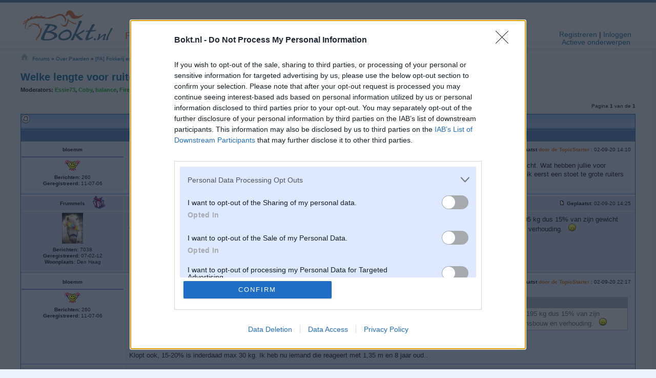

--- FILE ---
content_type: text/html; charset=UTF-8
request_url: https://www.bokt.nl/forums/viewtopic.php?f=157&t=2003275
body_size: 13045
content:
<!DOCTYPE html>
<html dir="ltr" lang="nl-nl">
<head>
    <meta http-equiv="X-UA-Compatible" content="IE=EDGE">
<meta http-equiv="content-type" content="text/html; charset=UTF-8">
<meta http-equiv="content-style-type" content="text/css" >
<meta http-equiv="content-language" content="nl-nl">
<meta http-equiv="imagetoolbar" content="no" >
<meta name="resource-type" content="document" >
<meta name="distribution" content="global" >
<meta name="copyright" content="Bokt.nl" >
<meta name="keywords" content="paarden, horses, ponies, paardensport, paard, pony, SGW, Eventing, Western, KWPN, NRPS, huisdier, stalling, pensionstal, training, sport, nieuws, encyclopedie" >
<meta name="description" content="" >
<meta name="viewport" content="width=device-width, initial-scale=1.0">

<link rel="shortcut icon" type="image/x-icon" href="https://boktimg.nl/favicon1003.ico" >
<link rel="apple-touch-icon" href="https://boktimg.nl/i/logo/apple-touch-icon-131217.png" >



<title>Welke lengte voor ruitertje NMPRS &bull; Bokt.nl</title>

<meta property="og:title" content="Welke lengte voor ruitertje NMPRS" />
			<meta property="og:type" content="article" />
					<meta property="og:description" content="Ik zoek een ruitertje voor mijn NMPRS van 1 meter. Ik wil een advertentie plaatsen maar wel met de max grootte van de ruiter en gewicht. Wat hebben jullie voor ruitertje voor je mini? Ik denk sowieso max 35 kg maar lengte vind ik erg moeilijk.. Ik... " />
		<meta property="fb:pages" content="154724391238032" />


<link rel="canonical" href="https://www.bokt.nl/forums/viewtopic.php?f=157&amp;t=2003275" />
<meta property="og:url" content="https://www.bokt.nl/forums/viewtopic.php?f=157&amp;t=2003275" />
<link rel="preconnect" href="https://boktimg.nl/" crossorigin>

<script>
  window.performance.timing.navigationStart = window.performance.timing.navigationStart || Date.now();
  function timePassed() {
    return (Date.now()-window.performance.timing.navigationStart)/1000
  }

  function boktLog(message) {
      }

</script>


<link rel="preconnect" href="https://cmp.inmobi.com/" crossorigin>
<link rel="preconnect" href="https://securepubads.g.doubleclick.net/" crossorigin>
<link rel="preconnect" href="https://www.googletagmanager.com/" crossorigin>
<link rel="preconnect" href="https://cdnjs.cloudflare.com/" crossorigin>
<link rel="preconnect" href="https://static.digidip.net/" crossorigin>
<link rel="preconnect" href="https://grid-bidder.criteo.com/" crossorigin>
<link rel="preconnect" href="https://ib.adnxs.com/" crossorigin>
<link rel="preconnect" href="https://gum.criteo.com/" crossorigin>
<link rel="preconnect" href="https://mug.criteo.com/" crossorigin>
<link rel="preconnect" href="https://adx.adform.net/" crossorigin>
<link rel="preconnect" href="https://ap.lijit.com/" crossorigin>
<link rel="preconnect" href="https://ad.360yield.com/" crossorigin>
<link rel="preconnect" href="https://fastlane.rubiconproject.com/" crossorigin>
<link rel="preconnect" href="https://hbopenbid.pubmatic.com/" crossorigin>


<!-- InMobi Choice. Consent Manager Tag v3.0 (for TCF 2.2) -->
<script type="text/javascript" async=true>
  (function() {
    var host = window.location.hostname !== 'pegasus.bokt.nl' ? 'bokt.nl' : window.location.hostname;
    var element = document.createElement('script');
    var firstScript = document.getElementsByTagName('script')[0];
    var url = 'https://cmp.inmobi.com'
            .concat('/choice/', 'w_GXWm1kBnKyr', '/', host, '/choice.js?tag_version=V3');
    var uspTries = 0;
    var uspTriesLimit = 3;
    element.async = true;
    element.type = 'text/javascript';
    element.src = url;

    firstScript.parentNode.insertBefore(element, firstScript);

    function makeStub() {
      var TCF_LOCATOR_NAME = '__tcfapiLocator';
      var queue = [];
      var win = window;
      var cmpFrame;

      function addFrame() {
        var doc = win.document;
        var otherCMP = !!(win.frames[TCF_LOCATOR_NAME]);

        if (!otherCMP) {
          if (doc.body) {
            var iframe = doc.createElement('iframe');

            iframe.style.cssText = 'display:none';
            iframe.name = TCF_LOCATOR_NAME;
            doc.body.appendChild(iframe);
          } else {
            setTimeout(addFrame, 5);
          }
        }
        return !otherCMP;
      }

      function tcfAPIHandler() {
        var gdprApplies;
        var args = arguments;

        if (!args.length) {
          return queue;
        } else if (args[0] === 'setGdprApplies') {
          if (
                  args.length > 3 &&
                  args[2] === 2 &&
                  typeof args[3] === 'boolean'
          ) {
            gdprApplies = args[3];
            if (typeof args[2] === 'function') {
              args[2]('set', true);
            }
          }
        } else if (args[0] === 'ping') {
          var retr = {
            gdprApplies: gdprApplies,
            cmpLoaded: false,
            cmpStatus: 'stub'
          };

          if (typeof args[2] === 'function') {
            args[2](retr);
          }
        } else {
          if(args[0] === 'init' && typeof args[3] === 'object') {
            args[3] = Object.assign(args[3], { tag_version: 'V3' });
          }
          queue.push(args);
        }
      }

      function postMessageEventHandler(event) {
        var msgIsString = typeof event.data === 'string';
        var json = {};

        try {
          if (msgIsString) {
            json = JSON.parse(event.data);
          } else {
            json = event.data;
          }
        } catch (ignore) {}

        var payload = json.__tcfapiCall;

        if (payload) {
          window.__tcfapi(
                  payload.command,
                  payload.version,
                  function(retValue, success) {
                    var returnMsg = {
                      __tcfapiReturn: {
                        returnValue: retValue,
                        success: success,
                        callId: payload.callId
                      }
                    };
                    if (msgIsString) {
                      returnMsg = JSON.stringify(returnMsg);
                    }
                    if (event && event.source && event.source.postMessage) {
                      event.source.postMessage(returnMsg, '*');
                    }
                  },
                  payload.parameter
          );
        }
      }

      while (win) {
        try {
          if (win.frames[TCF_LOCATOR_NAME]) {
            cmpFrame = win;
            break;
          }
        } catch (ignore) {}

        if (win === window.top) {
          break;
        }
        win = win.parent;
      }
      if (!cmpFrame) {
        addFrame();
        win.__tcfapi = tcfAPIHandler;
        win.addEventListener('message', postMessageEventHandler, false);
      }
    };

    makeStub();

    function makeGppStub() {
      const CMP_ID = 10;
      const SUPPORTED_APIS = [
        '2:tcfeuv2',
        '6:uspv1',
        '7:usnatv1',
        '8:usca',
        '9:usvav1',
        '10:uscov1',
        '11:usutv1',
        '12:usctv1'
      ];

      window.__gpp_addFrame = function (n) {
        if (!window.frames[n]) {
          if (document.body) {
            var i = document.createElement("iframe");
            i.style.cssText = "display:none";
            i.name = n;
            document.body.appendChild(i);
          } else {
            window.setTimeout(window.__gpp_addFrame, 10, n);
          }
        }
      };
      window.__gpp_stub = function () {
        var b = arguments;
        __gpp.queue = __gpp.queue || [];
        __gpp.events = __gpp.events || [];

        if (!b.length || (b.length == 1 && b[0] == "queue")) {
          return __gpp.queue;
        }

        if (b.length == 1 && b[0] == "events") {
          return __gpp.events;
        }

        var cmd = b[0];
        var clb = b.length > 1 ? b[1] : null;
        var par = b.length > 2 ? b[2] : null;
        if (cmd === "ping") {
          clb(
                  {
                    gppVersion: "1.1", // must be “Version.Subversion”, current: “1.1”
                    cmpStatus: "stub", // possible values: stub, loading, loaded, error
                    cmpDisplayStatus: "hidden", // possible values: hidden, visible, disabled
                    signalStatus: "not ready", // possible values: not ready, ready
                    supportedAPIs: SUPPORTED_APIS, // list of supported APIs
                    cmpId: CMP_ID, // IAB assigned CMP ID, may be 0 during stub/loading
                    sectionList: [],
                    applicableSections: [-1],
                    gppString: "",
                    parsedSections: {},
                  },
                  true
          );
        } else if (cmd === "addEventListener") {
          if (!("lastId" in __gpp)) {
            __gpp.lastId = 0;
          }
          __gpp.lastId++;
          var lnr = __gpp.lastId;
          __gpp.events.push({
            id: lnr,
            callback: clb,
            parameter: par,
          });
          clb(
                  {
                    eventName: "listenerRegistered",
                    listenerId: lnr, // Registered ID of the listener
                    data: true, // positive signal
                    pingData: {
                      gppVersion: "1.1", // must be “Version.Subversion”, current: “1.1”
                      cmpStatus: "stub", // possible values: stub, loading, loaded, error
                      cmpDisplayStatus: "hidden", // possible values: hidden, visible, disabled
                      signalStatus: "not ready", // possible values: not ready, ready
                      supportedAPIs: SUPPORTED_APIS, // list of supported APIs
                      cmpId: CMP_ID, // list of supported APIs
                      sectionList: [],
                      applicableSections: [-1],
                      gppString: "",
                      parsedSections: {},
                    },
                  },
                  true
          );
        } else if (cmd === "removeEventListener") {
          var success = false;
          for (var i = 0; i < __gpp.events.length; i++) {
            if (__gpp.events[i].id == par) {
              __gpp.events.splice(i, 1);
              success = true;
              break;
            }
          }
          clb(
                  {
                    eventName: "listenerRemoved",
                    listenerId: par, // Registered ID of the listener
                    data: success, // status info
                    pingData: {
                      gppVersion: "1.1", // must be “Version.Subversion”, current: “1.1”
                      cmpStatus: "stub", // possible values: stub, loading, loaded, error
                      cmpDisplayStatus: "hidden", // possible values: hidden, visible, disabled
                      signalStatus: "not ready", // possible values: not ready, ready
                      supportedAPIs: SUPPORTED_APIS, // list of supported APIs
                      cmpId: CMP_ID, // CMP ID
                      sectionList: [],
                      applicableSections: [-1],
                      gppString: "",
                      parsedSections: {},
                    },
                  },
                  true
          );
        } else if (cmd === "hasSection") {
          clb(false, true);
        } else if (cmd === "getSection" || cmd === "getField") {
          clb(null, true);
        }
        //queue all other commands
        else {
          __gpp.queue.push([].slice.apply(b));
        }
      };
      window.__gpp_msghandler = function (event) {
        var msgIsString = typeof event.data === "string";
        try {
          var json = msgIsString ? JSON.parse(event.data) : event.data;
        } catch (e) {
          var json = null;
        }
        if (typeof json === "object" && json !== null && "__gppCall" in json) {
          var i = json.__gppCall;
          window.__gpp(
                  i.command,
                  function (retValue, success) {
                    var returnMsg = {
                      __gppReturn: {
                        returnValue: retValue,
                        success: success,
                        callId: i.callId,
                      },
                    };
                    event.source.postMessage(msgIsString ? JSON.stringify(returnMsg) : returnMsg, "*");
                  },
                  "parameter" in i ? i.parameter : null,
                  "version" in i ? i.version : "1.1"
          );
        }
      };
      if (!("__gpp" in window) || typeof window.__gpp !== "function") {
        window.__gpp = window.__gpp_stub;
        window.addEventListener("message", window.__gpp_msghandler, false);
        window.__gpp_addFrame("__gppLocator");
      }
    };

    makeGppStub();

    var uspStubFunction = function() {
      var arg = arguments;
      if (typeof window.__uspapi !== uspStubFunction) {
        setTimeout(function() {
          if (typeof window.__uspapi !== 'undefined') {
            window.__uspapi.apply(window.__uspapi, arg);
          }
        }, 500);
      }
    };

    var checkIfUspIsReady = function() {
      uspTries++;
      if (window.__uspapi === uspStubFunction && uspTries < uspTriesLimit) {
        console.warn('USP is not accessible');
      } else {
        clearInterval(uspInterval);
      }
    };

    if (typeof window.__uspapi === 'undefined') {
      window.__uspapi = uspStubFunction;
      var uspInterval = setInterval(checkIfUspIsReady, 6000);
    }
  })();
</script>
<!-- End InMobi Choice. Consent Manager Tag v3.0 (for TCF 2.2) -->


<script async="async" src="https://boktimg.nl/forums/js/prebid-9.20.0.js?c3f76a"></script>

<script async="async" src="https://securepubads.g.doubleclick.net/tag/js/gpt.js" crossorigin="anonymous"></script>

<script type="text/javascript">
  // <![CDATA[
  var googletag = googletag || {};
  googletag.cmd = googletag.cmd || [];
  googletag.cmd.push(function() {
    googletag.pubads().disableInitialLoad();
  });

  var pbjs = pbjs || {};
  pbjs.que = pbjs.que || [];
  // ]]>

  var PREBID_TIMEOUT = 2400;
  var FAILSAFE_PREBID_TIMEOUT = 5000;

  /* pbjs.initAdserver will be called either when all bids are back, or
     when the timeout is reached.
  */
  function initAdserver() {
    if (pbjs.initAdserverSet) return;
    pbjs.initAdserverSet = true;
    googletag.cmd.push(function() {
      boktLog('Requesting DFP ads');
      pbjs.setTargetingForGPTAsync && pbjs.setTargetingForGPTAsync();
      googletag.pubads().refresh();
    });
  }

  // Load GPT when timeout is prebid doesn't load in time
  //var prebidTimeout = setTimeout(function(){boktLog('Prebid timeout reached'); initAdserver();}, FAILSAFE_PREBID_TIMEOUT);
  var prebidTimeout = setTimeout(function(){boktLog('Prebid timeout reached'); initAdserver();}, FAILSAFE_PREBID_TIMEOUT);

  var boktTest = "3";

  pbjs.que.push(function() {
    boktLog('Start Prebid.js');
    pbjs.setConfig({
            consentManagement: {
        gpp: {
          cmpApi: 'iab',
          timeout: 8000
        },
        gdpr: {
          cmpApi: 'iab',
          timeout: 8000,
          defaultGdprScope: true
        }
      },
      cpmRoundingFunction:
      Math.round,
      priceGranularity: {
        "buckets" : [{
          "max" : 5,
          "increment" : 0.10
        },
          {
            "max" : 20,
            "increment" : 0.50
          }]
      },
      paapi: {
        enabled: true,
        defaultForSlots: 1
      },
      topics: {
        maxTopicCaller: 4,
        bidders: [{
          bidder: 'pubmatic',
          iframeURL: 'https://ads.pubmatic.com/AdServer/js/topics/topics_frame.html'
        }, {
          bidder: 'openx',
          iframeURL: 'https://pa.openx.net/topics_frame.html'
        }, {
          bidder: 'improvedigital',
          iframeURL: 'https://hb.360yield.com/privacy-sandbox/topics.html'
        }]
      },
      userSync: {
        userIds: [
          {
            name: "lotamePanoramaId",
            params: {
              clientId: "17938"
            }
          },
          {
            name: "criteo",
          },
          {
            name: "sharedId",
            params: {
              pixelUrl: "/tools/sharedId_extend.php",
            },
            storage: {
              name: "_pubcid",
              type: "cookie",
              expires: 365,
            }
          },
          {
            name: 'id5Id',
            params: {
              partner: 1758,
              externalModuleUrl: 'https://cdn.id5-sync.com/api/1.0/id5PrebidModule.js',
              pd: ""
            },
            storage: {
              type: 'html5',
              name: 'id5id',
              expires: 90,
              refreshInSeconds: 7200
            }
          }
                  ],
        auctionDelay: 50
      }
    });
    pbjs.bidderSettings = {
      standard: {
        storageAllowed: true
                      }
    };
  });

  pbjs.que.push(function() {
    //pbjs.logging = true; // or use ?pbjs_debug=true
    pbjs.aliasBidder('appnexus', 'nextday', {useBaseGvlid: true});
    pbjs.aliasBidder('appnexus', 'webads', {gvlid: 601});

    // Hack until responsive is supported natively
    //var BrowserWidth = (window.innerWidth) ? window.innerWidth : document.documentElement.clientWidth || document.body.clientWidth || 0;
    let browserWidth = window.innerWidth && document.documentElement.clientWidth ? Math.min(window.innerWidth, document.documentElement.clientWidth) : window.innerWidth || document.documentElement.clientWidth || document.getElementsByTagName('body')[0].clientWidth;

    let adUnits = [
            {
        code: 'div-gpt-ad-topicend',
        ortb2Imp: {
          ext: {
            gpid: "/1008922/ForumTopicEnd"
          }
        },
        mediaTypes: {
          banner: {
            sizes: (browserWidth > 740) ? [728, 90] : [300, 250],
            pos: 3
          }
        },

        bids: [
                    {
            bidder: 'nextday',
            params: {
              placementId: 4632829
            }
          }, {
            bidder: 'webads',
            params: {
              placementId: 24497899
            }
          }, {
            bidder: 'criteo',
            params: {
              zoneId: (browserWidth > 740) ? 819094 : 819093,
              networkId: 144341
            }
          }, {
            bidder: 'adform',
            params: {
              mid: (browserWidth > 740) ? 161286 : 624328,
              priceType: 'net'
            }
          }, {
            bidder: 'improvedigital',
            params: {
              placementId: 22730576,
              publisherId: 1069
            }
          }, {
            bidder: 'pubmatic',
            params: {
              publisherId: '156487',
              adSlot: '4346211'
            }
          }, {
            bidder: 'rubicon',
            params: {
              accountId: 11394,
              siteId: 414868,
              zoneId: 2338236
            }
          }
        ]
      }
          ];

    
    pbjs.onEvent('bidResponse', function () {
      if (arguments) {
        var bidResponse = arguments[0];
        boktLog(bidResponse.bidderCode + ' back ' + bidResponse.adUnitCode + '/' + bidResponse.size + ' with ' + bidResponse.pbHg + ' in ' + bidResponse.timeToRespond + 'ms.');
        try {
          //localStorage.setItem('pbad_' + Date.now(), JSON.stringify(bidResponse));
        } catch (e) {
          // ignore
        }
      }
      else {
        boktLog('bidWon: Triggered but no bidder?');
      }
    });

    //add the adUnits
    pbjs.addAdUnits(adUnits);

    // pbjs.enableAnalytics([{
    //         provider: 'pubwise',
    //         options: {
    //             site: 'd63a3f75-4bc8-46a5-918a-648bc7714075',
    //             endpoint:'https://api.pubwise.io/api/v4/event/add/'
    //         }
    //     }]
    // );

    pbjs.requestBids({
      bidsBackHandler: function (bidResponses) {
        boktLog('All bids are back');
        initAdserver();
      },
      timeout: PREBID_TIMEOUT
    });

  });

</script>


<script type="text/javascript">
  // <![CDATA[

    // Canonical URL for Adsense
  adsense_page_url = "http://www.bokt.nl/forums/viewtopic.php?f=157&t=2003275";    var adsense_google_ad_client = "";
  var adsense_common_channels = "6755076508+";

  var gpt_slots = []; // Slots for GPT
  var gpt_placements = {}; // Placement data for ad reporting
  gpt_placements['pageUrl'] = window.location.href; // Placement data for ad reporting

  googletag.cmd.push(function() {


    // Store ad tags in localStorage to enable reporting bad ads
    // TODO: This doesn't work if multiple ads are shown in one placement with googletag.pubads().refresh()
    googletag.pubads().addEventListener('slotRenderEnded', function (event) {
      if (typeof(localStorage) !== 'object') console.log('failed to store rendered ad');
      if (event.slot.getResponseInformation() === null) return;

      var slotAdUnitPath = event.slot.getAdUnitPath();
      gpt_placements[slotAdUnitPath] = {};
      gpt_placements[slotAdUnitPath]['dfp'] = event.slot.getResponseInformation();
      gpt_placements[slotAdUnitPath]['dfp']['contentUrl'] = event.slot.getContentUrl();
      gpt_placements[slotAdUnitPath]['dfp']['queryId'] = event.slot.getEscapedQemQueryId();

      var adId = event.slot.getTargeting('hb_adid')[0];
      if (adId) {
        gpt_placements[slotAdUnitPath]['pbjs'] = pbjs.getAllWinningBids().filter(function (bid) {
          return bid.adId === adId;
        });
      }

      if (gpt_placements[slotAdUnitPath]['dfp']) {
        try {
          // Only store 10 items
          //console.log(Object.keys(gpt_placements));
          if (Object.keys(gpt_placements).length === 2) { // Only needs to run once
            var storageKeys = Object.keys(localStorage).sort().filter(function (key) {
              return key.substring(0, 5) === "pbad_";
            });
            while (storageKeys.length > 9) {
              localStorage.removeItem(storageKeys.shift());
            }
          }
          localStorage.setItem("pbad_" + window.performance.timing.navigationStart, JSON.stringify(gpt_placements));
        } catch (e) {
          console.log("Unable to save in LocalStorage");
        }
      }

    });

    googletag.pubads()
            .setTargeting("usertype", "reg")
            .setTargeting("path", "forums/82/22/")
                        .setTargeting("test", "3")
                        .set("page_url", adsense_page_url)
            .set("adsense_font_face", "verdana")
              .set("adsense_border_color", "DDE9FF")
            .set("adsense_background_color", "DDE9FF")
            .set("adsense_link_color", "000000")
            //.set("adsense_link_color", "006597")
            .set("adsense_text_color", "000000")
            .set("adsense_url_color", "000000");

        var gptSizeLeadRect = googletag.sizeMapping()
            .addSize([1250, 200], [[728, 90], [970, 90]])
            .addSize([740, 200], [728, 90])
            .addSize([0, 0], [300, 250])
            .build();
    var gptSizeHalfSky = googletag.sizeMapping()
            .addSize([1800, 700], [[300, 1050], [160, 600]])
            .addSize([1550, 500], [160, 600])
            .addSize([0, 0], [])
            .build();
    var gptSizeBillLeadMed = googletag.sizeMapping()
            .addSize([980, 200], [[970, 250], [728, 90]])
            .addSize([740, 200], [728, 90])
            .addSize([0, 0], [300, 250])
            .build();
    var gptSizeBanMob = googletag.sizeMapping()
            .addSize([476, 200], [468, 60])
            .addSize([0, 0], [320, 50])
            .build();
        gpt_slots['halfpage'] = googletag.defineSlot('/1008922/Banner_ForumHalfPage', [[300, 600], [300, 1050]], 'div-gpt-ad-halfpage')
            .defineSizeMapping(gptSizeHalfSky)
            .addService(googletag.pubads())
            .setCollapseEmptyDiv(true, true);
    
    gpt_slots['topicend'] = googletag.defineSlot('/1008922/ForumTopicEnd', [728, 90], 'div-gpt-ad-topicend')
            .defineSizeMapping(gptSizeLeadRect)
            .addService(googletag.pubads());

        gpt_slots['interstitial'] = googletag.defineOutOfPageSlot('/1008922/Forum_Interstitial', googletag.enums.OutOfPageFormat.INTERSTITIAL)
            .setCollapseEmptyDiv(true, true)
            .addService(googletag.pubads());

    googletag.pubads().enableSingleRequest();
    googletag.pubads().collapseEmptyDivs();
    googletag.enableServices();
  });


  // ]]>
</script>
<!-- Google tag (gtag.js) -->
<script async src="https://www.googletagmanager.com/gtag/js?id=G-4LVDDV6XZT"></script>
<script>
  window.dataLayer = window.dataLayer || [];
  function gtag(){dataLayer.push(arguments);}
  gtag('js', new Date());

  gtag('config', 'G-4LVDDV6XZT');
</script>




<script type="text/javascript">
  // <![CDATA[
  
  var img_url = "https://boktimg.nl";
  
  function popup(url, width, height, name)
  {
    if (!name)
    {
      name = '_popup';
    }

    window.open(url.replace(/&amp;/g, '&'), name, 'height=' + height + ',resizable=yes,scrollbars=yes,width=' + width);
    return false;
  }

  // ]]>
</script>


<script type="text/javascript">
	// <![CDATA[
	// note: many of those arent yet initialized.
	var jump_page = 'Geef het paginanummer van de pagina naar waar je wilt gaan.:';

	var on_page = '';

	var per_page = '';

	var base_url = '';
	var image_url = 'https://boktimg.nl';

	var style_cookie = 'phpBBstyle';
	var style_cookie_settings = '; path=/; domain=bokt.nl; secure';

	var onload_functions = new Array();
	var onunload_functions = new Array();
	var jqueryQueue = new Array(); //
	/**
	 * Find a member
	 */
	function find_username(url)
	{
		popup(url, 760, 570, '_usersearch');
		return false;
	}

	/**
	 * New function for handling multiple calls to window.onload and window.unload by pentapenguin
	 */
	window.onload = function()
	{
		for (var i = 0; i < onload_functions.length; i++)
		{
			eval(onload_functions[i]);
		}
	};

	window.onunload = function()
	{
		for (var i = 0; i < onunload_functions.length; i++)
		{
			eval(onunload_functions[i]);
		}
	};

	// ]]>
</script>



	<link href="https://boktimg.nl/forums/styles/Bokt5/theme/stylesheets/screen.css?c3f76a" media="screen, projection" rel="stylesheet" type="text/css" title="Standard" />
	
<!--[if lt IE 9]>
   <script src="//html5shim.googlecode.com/svn/trunk/html5.js"></script>
<![endif]-->
<!--[if lte IE 9]>
    <script>
// prevent crash if console.log doesn't exist
if(!window.console) {
    window.console = {
        log : function(str){ return; }
    };
}</script>
<![endif]-->
<!--[if IE 8]>
<link href="https://boktimg.nl/forums/styles/Bokt5/theme/stylesheets/ie8.css" media="screen, projection" rel="stylesheet" type="text/css" />
<![endif]-->


<script src="https://boktimg.nl/forums/js/jquery-3.4.1.min.js" type="text/javascript"></script>

	

</head>

<body id="phpbb" class="section-viewtopic ltr">

<a id="top" name="top" accesskey="t"></a>


<!--[if lt IE 9]>
<script type="text/javascript">
 document.createElement('header');
</script>
<![endif]-->
<header id="pageheader" class="guest">
<div>
    <div id='div-gpt-ad-header'>
    <script type='text/javascript'>
    googletag.cmd.push(function() { googletag.display('div-gpt-ad-header'); });
    </script>
  </div>
    <h1 id="logodesc">
      <a href="/" accesskey="1">Bokt.nl</a>
  </h1>
  <div id="section-choice">
      <a class="first currentpage" href="/forums/">Forums</a>
      <a href="/markt/" >Markt</a>
      <a href="/wiki/" >Wiki</a>
      <a href="/" >Nieuws</a>
  </div>
  <div id="usermenu">
        <a id="user-register" href="/forums/ucp.php?mode=register">Registreren</a> | <a id="user-login" href="/forums/ucp.php?mode=login&redir=%2Fforums%2Fviewtopic.php%3Ff%3D157%26t%3D2003275">Inloggen</a>
      </div>
  <div id="quicklinks">
      <a href="/forums/search.php?search_id=active_topics" class="activetopics">Actieve onderwerpen</a>
      </div>
</div>
</header>
<script>

</script>


<div id="wrap">

	<a name="start_here"></a>
	<div id="page-body">
				<div id='div-gpt-ad-halfpage' style='width: 300px; overflow: hidden; position: absolute; left: 1210px; top: 250px;'>
		  <script type='text/javascript'>
		    googletag.cmd.push(function() { googletag.display('div-gpt-ad-halfpage'); });
		  </script>
		</div>
		<div class="breadcrumb-bar">
        <div class="breadcrumbs"><a href="/"><img src="https://boktimg.nl/i/home_icon.png" width="23" height="14" alt="Home" /></a><a href="./">Forums</a> <span>&raquo;</span> <a href="./viewforum.php?f=82">Over Paarden</a> <span>&raquo;</span> <a href="./viewforum.php?f=22">[FA] Fokkerij en Afstamming</a>    </div>
    
  </div>

  <div style="clear: both;"></div>
  
<header class="topicheader"><h2><a href="./viewtopic.php?f=157&amp;t=2003275">Welke lengte voor ruitertje NMPRS</a></h2>
   <p class="moderators">
	<strong>Moderators:</strong> <span style="color: #00AA00;" class="username-coloured">Essie73</span>, <span style="color: #00AA00;" class="username-coloured">Coby</span>, <span style="color: #00AA00;" class="username-coloured">balance</span>, <span style="color: #00AA00;" class="username-coloured">Firelight</span>, <span style="color: #00AA00;" class="username-coloured">Dyonne</span>, <span style="color: #00AA00;" class="username-coloured">Neonlight</span>, <span style="color: #00AA00;" class="username-coloured">Sica</span>, <span style="color: #00AA00;" class="username-coloured">NadjaNadja</span>, <span style="color: #00AA00;" class="username-coloured">C_arola</span></p>
</header>

<div class="topic-actions">
    

   	<div class="rightside pagination">
         <div class="page-nav">
            Pagina <strong>1</strong> van de <strong>1</strong>         </div>


      </div>
</div>
<div class="topic-actions2">
         <img src="https://boktimg.nl/forums/styles/Bokt/imageset/topic_read.gif" width="19" height="18" alt="Toevoegen aan eigen berichten" title="Toevoegen aan eigen berichten" />	
   <ul class="subscriptions">


				            </ul>
				<ul class="nav" nowrap="nowrap"></ul>
<div class="clear"></div>
</div>

<div class="topic-posts">
<div class="topic-tableheading">
   <div class="row">
      <div class="author">&nbsp;</div>
      <div class="message">&nbsp;</div>
   </div>
</div>


   <section id="p103207241"  class="post  bg2 topicstarter">
      <div class="postrow">
					<dl class="postprofile" id="profile103207241">
			<dt class="topicstarter">
            <strong>bloemm</strong>			</dt>
                  <dd class="avatar">
            <img class="avatar" src="https://boktimg.nl/avatars/60978_cheer.gif" width="41" height="24" alt="" /><br />
							</dd>


		<dd class="posts"><strong>Berichten:</strong> 260</dd><dd class="joined"><strong>Geregistreerd:</strong> 11-07-06</dd>
		</dl>
	
   <div class="postbody">
		
         <header><h3 class="first"><a href="#p103207241">Welke lengte voor ruitertje NMPRS</a></h3>
			<p class="author">					<img src="https://boktimg.nl/forums/styles/Bokt/imageset/icon_post_target.gif" width="12" height="9" alt="Link naar dit bericht" title="Link naar dit bericht" />               <b>Geplaatst <span class="warning">door de TopicStarter</span> </b>: 02-09-20 14:10				         </p></header>


			
                        <article class="content edit_area" id="post103207241" itemprop="description">Ik zoek een ruitertje voor mijn NMPRS van 1 meter. Ik wil een advertentie plaatsen maar wel met de max grootte van de ruiter en gewicht. Wat hebben jullie voor ruitertje voor je mini? Ik denk sowieso max 35 kg maar lengte vind ik erg moeilijk.. Ik ben erg slecht in schatten en wil voorkomen dat ik eerst een stoet te grote ruiters krijg om te komen kijken.                                                         </article>



               </div>
   </div>

   
</section>

	<hr class="divider" />

	   <section id="p103207333"  class="post  bg1">
      <div class="postrow">
					<dl class="postprofile" id="profile103207333">
			<dt class="">
            <strong>Frummels</strong><img src="https://boktimg.nl/i/verjaardag.gif" alt="Jarig" title="Frummels is vandaag jarig!" height="25" width="25" /> 			</dt>
                  <dd class="avatar">
            <img class="avatar" src="https://boktimg.nl/avatars/233060_6irmdu.jpg" width="41" height="60" alt="" /><br />
							</dd>


		<dd class="posts"><strong>Berichten:</strong> 7038</dd><dd class="joined"><strong>Geregistreerd:</strong> 07-02-12</dd><dd class="location"><strong>Woonplaats:</strong> Den Haag</dd>
		</dl>
	
   <div class="postbody">
		
         <header><h3 ><a href="#p103207333">Re: Welke lengte voor ruitertje NMPRS</a></h3>
			<p class="author">					<img src="https://boktimg.nl/forums/styles/Bokt/imageset/icon_post_target.gif" width="12" height="9" alt="Link naar dit bericht" title="Link naar dit bericht" />               <b>Geplaatst</b>: 02-09-20 14:25				         </p></header>


			
                        <article class="content edit_area" id="post103207333" >Ik heb geen ruitertje voor mijn mini van 98 cm, maar als ik er eentje zou zoeken dan zou ik als max 25 kilo aanhouden (pony weegt 195 kg dus 15% van zijn gewicht voor de ruiter). De lengte is denk ik een kwestie van ruiter er op zien. Dat ligt in mijn ogen ook heel erg aan iemands lichaamsbouw en verhouding. <img src="https://boktimg.nl/s/yes.gif" alt=":j" title="Ja" />                                                         </article>



               </div>
   </div>

   
</section>

	<hr class="divider" />

	   <section id="p103211469"  class="post  bg2 topicstarter">
      <div class="postrow">
					<dl class="postprofile" id="profile103211469">
			<dt class="topicstarter">
            <strong>bloemm</strong>			</dt>
                  <dd class="avatar">
            <img class="avatar" src="https://boktimg.nl/avatars/60978_cheer.gif" width="41" height="24" alt="" /><br />
							</dd>


		<dd class="posts"><strong>Berichten:</strong> 260</dd><dd class="joined"><strong>Geregistreerd:</strong> 11-07-06</dd>
		</dl>
	
   <div class="postbody">
		
         <header><h3 ><a href="#p103211469"></a></h3>
			<p class="author">					<img src="https://boktimg.nl/forums/styles/Bokt/imageset/icon_post_target.gif" width="12" height="9" alt="Link naar dit bericht" title="Link naar dit bericht" />               <b>Geplaatst <span class="warning">door de TopicStarter</span> </b>: 02-09-20 22:17				         </p></header>


			
                        <article class="content edit_area" id="post103211469" ><blockquote><cite>Frummels schreef:</cite><div class="quotecontent">Ik heb geen ruitertje voor mijn mini van 98 cm, maar als ik er eentje zou zoeken dan zou ik als max 25 kilo aanhouden (pony weegt 195 kg dus 15% van zijn gewicht voor de ruiter). De lengte is denk ik een kwestie van ruiter er op zien. Dat ligt in mijn ogen ook heel erg aan iemands lichaamsbouw en verhouding. <img src="https://boktimg.nl/s/yes.gif" alt=":j" title="Ja" /><br /></div></blockquote><br /><br />Klopt ook, 15-20% is inderdaad max 30 kg. Ik heb nu iemand die reageert met 1,35 m en 8 jaar oud..                                                         </article>



               </div>
   </div>

   
</section>

	<hr class="divider" />

	   <section id="p103211507"  class="post  bg1">
      <div class="postrow">
					<dl class="postprofile" id="profile103211507">
			<dt class="">
            <strong>capopjekop</strong>			</dt>
                  <dd class="avatar">
            <img class="avatar" src="https://boktimg.nl/avatars/12353_12353_klappentheo.gif" width="60" height="60" alt="" /><br />
							</dd>


		<dd class="posts"><strong>Berichten:</strong> 31867</dd><dd class="joined"><strong>Geregistreerd:</strong> 30-11-03</dd>
		</dl>
	
   <div class="postbody">
		
         <header><h3 ><a href="#p103211507">Re: Welke lengte voor ruitertje NMPRS</a></h3>
			<p class="author">					<img src="https://boktimg.nl/forums/styles/Bokt/imageset/icon_post_target.gif" width="12" height="9" alt="Link naar dit bericht" title="Link naar dit bericht" />               <b>Geplaatst</b>: 02-09-20 22:28				         </p></header>


			
                        <article class="content edit_area" id="post103211507" >135 kan nog net naar mijn ervaring maar ze groeien er snel af.                                                         </article>



               </div>
   </div>

   
</section>

	<hr class="divider" />

	   <section id="p103211539"  class="post  bg2">
      <div class="postrow">
					<dl class="postprofile" id="profile103211539">
			<dt class="">
            <strong>Brainless</strong>			</dt>
                  <dd class="avatar">
            <img class="avatar" src="https://boktimg.nl/avatars/9257_9257_brain.jpg" width="59" height="60" alt="" /><br />
							</dd>


		<dd class="posts"><strong>Berichten:</strong> 30440</dd><dd class="joined"><strong>Geregistreerd:</strong> 19-07-03</dd><dd class="location"><strong>Woonplaats:</strong> Munnekeburen</dd>
		</dl>
	
   <div class="postbody">
		
         <header><h3 ><a href="#p103211539">Re: Welke lengte voor ruitertje NMPRS</a></h3>
			<p class="author">					<img src="https://boktimg.nl/forums/styles/Bokt/imageset/icon_post_target.gif" width="12" height="9" alt="Link naar dit bericht" title="Link naar dit bericht" />               <b>Geplaatst</b>: 02-09-20 22:38				         </p></header>


			
                        <article class="content edit_area" id="post103211539" >1,35m op een pony van 0,98m is net zo'n groot verschil als iemand van 2,15m op een paardje van 1,60m.<br />Dat verschil vind ik te groot.                                                         </article>



               </div>
   </div>

   
</section>

	<hr class="divider" />

	   <section id="p103211651"  class="post  bg1">
      <div class="postrow">
					<dl class="postprofile" id="profile103211651">
			<dt class="">
            <strong>tamary</strong>			</dt>
                  <dd class="avatar">
            <img class="avatar" src="https://boktimg.nl/avatars/3988-414c4239d6d8d.jpg" width="60" height="60" alt="" /><br />
							</dd>


		<dd class="posts"><strong>Berichten:</strong> 30997</dd><dd class="joined"><strong>Geregistreerd:</strong> 19-06-02</dd><dd class="location"><strong>Woonplaats:</strong> Drenthe</dd>
		</dl>
	
   <div class="postbody">
		
         <header><h3 ><a href="#p103211651">Re: Welke lengte voor ruitertje NMPRS</a></h3>
			<p class="author">					<img src="https://boktimg.nl/forums/styles/Bokt/imageset/icon_post_target.gif" width="12" height="9" alt="Link naar dit bericht" title="Link naar dit bericht" />               <b>Geplaatst</b>: 03-09-20 00:15				         </p></header>


			
                        <article class="content edit_area" id="post103211651" >Kinderen groeien zo rap op die leeftijd, tegen de tijd dat pony vertrouwd is met dat er iets op haar rug zit, is ruitertje te groot. En op die leeftijd is de kunde ruitertechnisch ook niet zo ver. Vraag is dus of het de investering waard is en enkel aanspannen niet een veel fijnere optie is ook qua stabiliteit menner/ruiter ipv elke keer dat pony met de ogen knippert is er zowat weer een nieuw kindje om aan te wennen.                                                         </article>



               </div>
   </div>

   
</section>

	<hr class="divider" />

	   <section id="p103388047"  class="post  bg2">
      <div class="postrow">
					<dl class="postprofile" id="profile103388047">
			<dt class="">
            <strong>ChaplinC</strong>			</dt>
                  <dd class="avatar">
            			</dd>


		<dd class="posts"><strong>Berichten:</strong> 69</dd><dd class="joined"><strong>Geregistreerd:</strong> 30-09-20</dd>
		</dl>
	
   <div class="postbody">
		
         <header><h3 ><a href="#p103388047"></a></h3>
			<p class="author">					<img src="https://boktimg.nl/forums/styles/Bokt/imageset/icon_post_target.gif" width="12" height="9" alt="Link naar dit bericht" title="Link naar dit bericht" />               <b>Geplaatst</b>: 30-09-20 10:00				         </p></header>


			
                        <article class="content edit_area" id="post103388047" ><blockquote><cite>Brainless schreef:</cite><div class="quotecontent">1,35m op een pony van 0,98m is net zo'n groot verschil als iemand van 2,15m op een paardje van 1,60m.<br />Dat verschil vind ik te groot.<br /></div></blockquote><br /><br />Eens.<br /><br />Lastige is inderdaad dat de kids zo snel groeien en vaak ben je al te laat wanneer je het niet meer vindt kunnen qua lengte en gewicht. Vervelend voor jou en het kind.                                                         </article>



               </div>
   </div>

   
</section>

	<hr class="divider" />

	<!-- Banner_TopicEnd_728x90 or Banner_TopicEnd_300x250_Mobile -->
         <div class="topic-row-ad">
            <div id='div-gpt-ad-topicend' style="min-height:90px;">
               <script type='text/javascript'>
                  googletag.cmd.push(function() { googletag.display('div-gpt-ad-topicend'); });
               </script>
            </div>
         </div>
         <hr class="divider" />
      
</div>

<div class="topic-actions">
    

   	<div class="rightside pagination">
         <div class="page-nav">
            Pagina <strong>1</strong> van de <strong>1</strong>         </div>


      </div>
</div><div class="breadcrumb-bar">
        <div class="breadcrumbs"><a href="/"><img src="https://boktimg.nl/i/home_icon.png" width="23" height="14" alt="Home" /></a><a href="./">Forums</a> <span>&raquo;</span> <a href="./viewforum.php?f=82">Over Paarden</a> <span>&raquo;</span> <a href="./viewforum.php?f=22">[FA] Fokkerij en Afstamming</a>    </div>
        <div id="quicklinks-bottom">
      <a href="./search.php?search_id=active_topics" class="activetopics">Actieve onderwerpen</a>
      <a href="./search.php?search_id=egosearch" class="egosearch">Eigen berichten</a>
    </div>
    
  </div>

  <div style="clear: both;"></div>
  <div id='div-gpt-ad-interstitial' style="height: 0;">
<script type='text/javascript'>
googletag.cmd.push(function() { googletag.display('div-gpt-ad-interstitial'); });
</script>
</div>
<!-- Post Nomination Modal -->
<div id="nominationModal" class="nomination-modal-overlay" style="display: none;">
    <div class="panel nomination-modal-panel">
        <h3>
            Nomineer dit bericht
            <span class="nomination-close-btn">&times;</span>
        </h3>

        <p id="nominationPostPreview" class="explain"></p>

        <form id="nominationForm">
            <input type="hidden" id="nomination_post_id" name="post_id">
            <input type="hidden" id="nomination_user_id" name="user_id" value="">
            <input type="hidden" id="nomination_topic_id" name="topic_id">
            <input type="hidden" id="nomination_forum_id" name="forum_id">
            <input type="hidden" id="nomination_poster_id" name="post_author_id">
            <input type="hidden" id="nomination_poster_name" name="post_author_name">
            <input type="hidden" id="nomination_post_date" name="post_date">

            <fieldset class="fields2">
                <dl>
                    <dt>
                        <label for="nomination_motivation">
                            Waarom nomineer je dit bericht?
                            <span id="nomination_motivation_required" style="color: #BC2A4D;">*</span>
                            <span id="nomination_motivation_optional" style="display: none; color: #666; font-weight: normal;">(optioneel)</span>
                        </label>
                        <br />
                    </dt>
                    <dd>
                        <textarea id="nomination_motivation"
                                  name="motivation"
                                  rows="10"
                                  maxlength="500"
                                  class="inputbox"
                                  placeholder="Vertel waarom dit bericht bijzonder is..."></textarea>
                        <div style="text-align: right; font-size: 0.85em; color: #666; margin-top: 3px;">
                            <span id="motivation_char_count">0</span>/500 tekens
                        </div>
                    </dd>
                </dl>
            </fieldset>

            <p id="nominationError" class="error" style="display: none;"></p>
            <p id="nominationSuccess" style="display: none; color: #5A8F29; background: #EEF9E4; border: 1px solid #5A8F29; padding: 10px;"></p>

            <fieldset class="submit-buttons">
                <input type="button" id="nominationRemoveBtn" class="button2" value="Verwijder nominatie" style="display: none; float: left;" />
                <input type="submit" id="nominationSubmitBtn" class="button1 default-submit-action" value="Nomineren" />
            </fieldset>
        </form>
    </div>
</div>

<!-- Nomination Modal Styles -->
<style>
/* Modal overlay */
.nomination-modal-overlay {
    position: fixed;
    z-index: 1000;
    left: 0;
    top: 0;
    width: 100%;
    height: 100%;
    overflow: auto;
    background-color: rgba(0,0,0,0.6);
    padding: 20px 0;
}

/* Modal panel positioning and styling */
.nomination-modal-panel {
    margin: 50px auto;
    width: 90%;
    max-width: 600px;
    background-color: #f3f3f3;
    color: #3f3f3f;
    padding: 0 10px 15px 10px;
    border: 1px solid #A9B8C2;
    box-shadow: 0 2px 8px rgba(0,0,0,0.3);
}

.nomination-modal-panel h3 {
    background: #386399;
    color: #FFFFFF;
    padding: 8px 10px;
    margin: 0 -10px 10px -10px;
    font-size: 1.1em;
    font-weight: normal;
}

/* Close button in header */
.nomination-close-btn {
    float: right;
    font-size: 20px;
    font-weight: bold;
    cursor: pointer;
    opacity: 0.7;
    margin-left: 10px;
}

.nomination-close-btn:hover {
    opacity: 1;
}

/* Remove button styling */
#nominationRemoveBtn {
    background-color: #FDEAEA !important;
    border-color: #BC2A4D !important;
    color: #BC2A4D !important;
}

#nominationRemoveBtn:hover {
    background-color: #FCC !important;
}

#nomination_motivation {
    resize: none;
}

/* Nomination icon alignment */
.nominate-icon a {
    display: inline-block;
    position: relative;
    top: -5px;
}

@media (max-width: 768px) {
    .nomination-modal-panel {
        width: 95%;
        margin: 20px auto;
    }

    .nomination-modal-panel .fields2 dl dt {
        width: 100%;
        float: none;
    }

    .nomination-modal-panel .fields2 dl dd {
        margin-left: 0;
        width: 100%;
    }

    .nomination-modal-panel #nomination_motivation {
        width: 100% !important;
        box-sizing: border-box;
    }
}
</style>
  <div id="endofpage">
    <a href="#top">&uarr; Naar het begin van de pagina</a>
  </div>
</div>

<a href="#" accesskey="f" onfocus="this.click();" onclick="if(q=prompt('Ga direct naar een forum, vul de forumafkorting in:','')) self.location.href = '/tools/redir.php?mode=redir&q='+q; return(false);"></a>

</div>

<footer id="sitewide-footer">
   <div>
     <!-- 25-year anniversary confetti trigger button (logged in users only) -->
     <div style="text-align: center; padding: 10px 0;">
         <button id="bokt-confetti-trigger" onclick="if(window.boktConfetti)window.boktConfetti()"
                 aria-label="Vier 25 jaar Bokt.nl!"
                 title="Vier 25 jaar Bokt.nl! 🎉">🎂</button>
     </div>
          <div class="footer-menu">
       <ul>
         <li>         <li><a href="/wiki/Bokt:Help" accesskey="6">Help</a></li>
                    <li><a href="/wiki/Bokt:Regels">Regels</a></li>
         <li><a href="/adverteren/">Adverteren</a></li>
         <li><a href="/forums/memberlist.php">Ledenlijst</a></li>
       </ul>
       <br />
       <ul>
          <li><a href="/wiki/Bokt:Gebruikersvoorwaarden">Gebruikersvoorwaarden</a></li>
          <li><a href="/wiki/Bokt:Privacybeleid">Privacybeleid</a></li>
          <li><a href="/wiki/Bokt:Over_Bokt" accesskey="9">Over Bokt.nl</a></li>
      </ul>
     </div>
     <div class="credits">
         &copy; Bokt.nl<br />
         Powered by <a href="http://www.phpbb.com/" target="_blank">phpBB</a>
     </div>
            <div id="template-switch">
        <form method="post" action="/tools/layoutswitch.php">
            <select name="id" onchange="javascript: form.submit();"><option value="1" selected="selected" >Bokt5 (default)</option><option value="7">Bokt4</option><option value="5">Office</option><option value="8">Office5</option><option value="6">Mobile</option>            </select>
        </form>
      </div>     <div class="debug">[ Silfrtopp | Time: 41ms (App: 40ms DB: 0ms) | 12 Queries  ]</div>
   </div>
</footer>

<script type="text/javascript">
// PHPBB constants.
    var LA_JUMP_PAGE = 'Geef het paginanummer van de pagina naar waar je wilt gaan.';
    var ON_PAGE = '1';
    var PER_PAGE = '';
    var A_BASE_URL = '';
    var BASE_URL = '';
    var IMG_URL = 'https://boktimg.nl';

    var TOPIC_ID = '2003275';

</script>



<script src="https://boktimg.nl/forums/styles/Bokt5/user.js?c3f76a"></script>
    <script src="https://boktimg.nl/forums/styles/Bokt5/logged_in.js?c3f76a"></script>
<script>
$(document).ready(function() {
    $('.FB_reactions').postReactions();

    $('[data-role="popover"]').tooltip();
});
</script>

<script src="https://boktimg.nl/forums/styles/Bokt5/template/nomination.js?c3f76a"></script>
    <script>
        // Pass feature flags to confetti script
        window.CONFETTI_AUTO_SHOW = false;
        window.CONFETTI_MODE = 0; // 0=off, 1=first 3 pages, 2=every page
        window.CONFETTI_BUTTON_SHOW = true;
        // Pass tracking URL
        window.CONFETTI_TRACKING_URL = '/forums/mods/tools/confetti_track.php';
    </script>
    <script src="https://cdn.jsdelivr.net/npm/canvas-confetti@1.9.4/dist/confetti.browser.min.js"></script>
    <script src="https://boktimg.nl/forums/styles/Bokt5/template/confetti.js?c3f76a"></script>
<script type='text/javascript' src="//static.digidip.net/bokt.js"></script>
<style>
	/* 25-year anniversary confetti trigger button */
	#bokt-confetti-trigger {
		background: none;
		border: none;
		font-size: 24px;
		cursor: pointer;
		padding: 4px;
		opacity: 0.6;
		transition: all 0.2s ease;
	}
	#bokt-confetti-trigger:hover {
		opacity: 1;
		transform: scale(1.2);
	}
	#bokt-confetti-trigger:active {
		transform: scale(0.9);
	}
</style>

</body>
</html>

--- FILE ---
content_type: application/javascript
request_url: https://boktimg.nl/forums/styles/Bokt5/user.js?c3f76a
body_size: 5503
content:
/* 
 * Javascript functions for all visitors, logged in and not logged in for use on
 * forum
 * 
 *  */
       
   
/**
 * Apply @param callback to all elements in selection that are below the jquery-element
 * http://jsfiddle.net/92hm68zq/3/
 */

(function ($) {
    $.fn.belowAll = function (selection, callback) {

        var startIndex = $('*').index(this);
        $(selection).map( function () {
            var elemIndex = $('*').index(this);
            if (elemIndex > startIndex) {
                callback.call(this, $(this));
            }
        });
    };
})(jQuery);


function showImage( el ){   
    var img = $('<img src="' + el.attr('href') + '" class="postimg" />');
    el.replaceWith( img );    
    return img;
}

function showImagesFromCurrent(){  
    var current = showImage(  $(this) ); 
    current.belowAll('a.hiddenimg', showImage);    
    return false;
}

$('a.hiddenimg').on('click', showImagesFromCurrent);

 
/** 
 * Section tabs (forum, markt, news, etc)
 */ 

function section_menu() {
    var sc = $('#section-choice');
    if ($(window).width() < 700) {
        if (!sc.hasClass('collapsed')) {
            sc.addClass('collapsed').addClass('hide');
            var current = sc.find('.currentpage').text();
            var button = $('<button>' + current + '</button>')
            sc.prepend(button);
            button.click(function () {
                sc.toggleClass('hide');

                if (!sc.hasClass('hide'))
                {
                    $('body').one('click', function (e) {
                        $('#section-choice').addClass('hide');
                    });
                }
                return false;
            });
        }
    }
    else {
        sc.removeClass('collapsed').find('button').remove();
    }
};
$(window).on('resize', section_menu);
section_menu();
 
/**
 *  search bar 
 *  */ 

function hideSearchOptions(){
   // if( focus outside containing div)
    $('.searchoptions').hide(); 
    $('.show-options').off( 'click', hideSearchOptions);
    $('.show-options').on( 'click', showSearchOptions);
    $(document).off('click', clickOutsideSearchform);    
}

function clickOutsideSearchform(event)
{ 
    if(!$(event.target).closest('.searchform').length) {
        hideSearchOptions();
    }        
}

function showSearchOptions(){
    var searchform = $(this).parents('.searchform');
    searchform.find('.searchoptions').show(); 
    searchform.find('.keywords').attr('placeholder',  $(this).find('> label').text() );
    $('.show-options').off( 'click', showSearchOptions);
    $('.show-options').on( 'click', hideSearchOptions);
    $(document).on('click', clickOutsideSearchform);
};

 
$('.show-options').click( showSearchOptions);
$('input.keywords').focus( showSearchOptions);
  
function selectSearchLocation( event){
    var searchform = $(this).parents('.searchform');
    $(this).siblings().find('input[type=radio]').prop('checked', false);
    $(this).find('input[type=radio]').prop('checked', true);
    var showhk = searchform.find('.all-forums').prop('checked');  
    searchform.find('#fhk').prop('disabled', !showhk);
    searchform.find('.skip-hk').toggle( showhk );
    //searchform.find('.searchdescription').text( $(this).find('> label').text() );
    searchform.find('.keywords').attr('placeholder',  $(this).find('> label').text() );
    event.stopPropagation();     

}  
$('.searchlocation li').click( selectSearchLocation);


function submitSearchForm(){
    $(this).find('input:checked').closest("li")
            .find('input[type=hidden]').prop('disabled', false); // submit relevant extra searchoptions                          
    if( $(this).find(".search_in_results").prop("checked") ){ // in-topic en in-user search needs different action / name
        $(this).attr("action", $(this).find(".search_in_results").attr("data-action"));
        $(this).find(".keywords").attr("name", "add_keywords");
    }     
}       
$('.searchform').submit( submitSearchForm);

/**
 * 
 * Older phpbb functions
 */

function jumpto(page)
{
    if (!(page !== null && !isNaN(page) && page > 0)) {
        page = prompt(LA_JUMP_PAGE + ':', ON_PAGE);
    }

    var perpage = PER_PAGE;
    var base_url = BASE_URL;
    if (page !== null && !isNaN(page) && page > 0) {
        document.location.href = base_url.replace(/&amp;/g, '&') + '&start=' + ((page - 1) * perpage);
    }
}

function find_username(url)
{
    popup(url, 760, 570, '_usersearch');
    return false;
}

function marklist(id, name, state)
{
    var parent = document.getElementById(id);
    if (!parent){
        eval('parent = document.' + id);
    }

    if (!parent){
        return;
    }

    var rb = parent.getElementsByTagName('input');

    for (var r = 0; r < rb.length; r++)
    {
        if (rb[r].name.substr(0, name.length) === name)
        {
            rb[r].checked = state;
        }
    }
}

/*
 * Spoilers
 */
$(".spoiler").on("click", function (e) {

    if (!$(this).hasClass("spoiler")) //!class because class is toggled before click
    {
        e.stopPropagation();
        e.preventDefault();
    }
});

/* If a touch event is detected, apply nohover-class to body, so hover-styles 
 * can be reset
 */
/*
(function () {
    function nohover() {
        if (!('addEventListener' in window)) {
            return;
        }
        var bodyElement = document.querySelector('body');
        function touchStart() {
            document.querySelector('body').classList.add('nohover');
            bodyElement.removeEventListener('touchstart', touchStart);
        }
        bodyElement.addEventListener('touchstart', touchStart);
    }
    if (window.addEventListener) {
        window.addEventListener('DOMContentLoaded', nohover, false);
    } else {
        window.attachEvent('onload', nohover);
    }
}());
*/

/* 
 * On small screens, show button to expand user info above post 
 */
$(document).ready(function () {

    if ($(window).width() <= 480) {
        $('<button>&#9660;</button>').prependTo('.postprofile').click(function () {
            $(this).parents('.post').toggleClass('show');
        });
    }
});

// ----------------------
/*!
 @package Facebook-Reactions-JS - A jQuery Plugin to generate Facebook Style Reactions.
 @version version: 2.0
 @developer github: https://github.com/99points/Facebook-Reactions-JS

 @developed by: Zeeshan Rasool. [Founder @ http://www.99points.info & http://wallscriptclone.com]

 @license Licensed under the MIT licenses: http://www.opensource.org/licenses/mit-license.php
*/

// Add 'easeInBack' to avoid loading jQuery UI
$.easing.jswing = $.easing.swing;
$.extend($.easing,
    {
        easeInBack: function (x, t, b, c, d, s) {
            if (s == undefined) s = 1.70158;
            return c * (t /= d) * t * ((s + 1) * t - s) + b;
        }
    });

(function($) {

    $.fn.postReactions = function(options) {

        // Only run if there is something to attach to.
        if (this.length === 0) { return this; }

        var settings = $.extend( {
            postUrl: '/forums/mods/ajax_reactions.php', // once user will select an emoji, lets save this selection via ajax to DB.
            defaultText: "Like" // default text for button
        }, options);

        var emoji_value;

        var _react_html = '<div style="position:absolute; z-index: 1;" id="reactionsBar" class="_bar" data-status="hidden"><div class="_inner">';
        var faces 	= '<img src="/klad/smileyX2/leuk.png" class="emoji" data-emoji-value="leuk" style="" />';
        faces = faces + '<img src="/klad/smileyX2/lief.gif" class="emoji" data-emoji-value="lief" style="" />';
        faces = faces + '<img src="/klad/smileyX2/haha.gif" class="emoji" data-emoji-value="haha" style="" />';
        faces = faces + '<img src="/klad/smileyX2/wow.gif" class="emoji" data-emoji-value="wow" style="" />';
        faces = faces + '<img src="/klad/smileyX2/bweh.gif" class="emoji" data-emoji-value="bweh" style="" />';
        _react_html = _react_html + faces;
        _react_html = _react_html + '<br clear="all" /></div></div>';

        $(_react_html).appendTo($('body'));

        var _bar = $('._bar');
        var _inner = $('._inner');

        // Set eventhandler on click emotions
        $('.emoji').on("click",function (e) {

            if(e.target !== e.currentTarget) return;

            var base = $(this).parent().parent().parent();
            var old_emoji = base.attr("data-emoji-class");
            var move_emoji = $(this);

            // on complete reaction
            emoji_value = move_emoji.data('emoji-value');

            // User selected same emoji twice, return to default state
            if (old_emoji === emoji_value) {
                emoji_value = '';
            }


            if (move_emoji) {

                var cloneemoji = move_emoji.clone().offset({
                    top: move_emoji.offset().top,
                    left: move_emoji.offset().left
                }).css({
                    'height': '40px',
                    'width': '40px',
                    'opacity': '0.9',
                    'position': 'absolute',
                    'z-index': '99'
                }).appendTo($('body')).animate({
                    'top': base.offset().top+5,
                    'left': base.offset().left + 10,
                    'width': 30,
                    'height': 30
                }, 300, 'easeInBack');

                cloneemoji.animate({
                    'width': 27,
                    'height': 27
                },100, function () {
                    var _imgicon = $(this);

                    _imgicon.fadeOut(100, function(){ _imgicon.detach();
                        // add icon class
                        base.attr("data-emoji-class", emoji_value);
                        // change text
                        base.find('span').html(emoji_value === '' ? settings.defaultText : emoji_value);

                        if ( settings.postUrl ) {

                            __ajax(base.attr("data-post-id"), emoji_value, old_emoji);
                        }
                        __hide(this);
                    });
                });
            }

            return false;
        });

        // ajax
        function __ajax(post_id, reaction, oldReaction){

            // here we have control id and value. We need to save them into db. You can change it according to yours requirements.
            var formData = "post_id="+post_id+"&reaction="+reaction;

            $.ajax({
                type	:	'POST', // define the type of HTTP verb we want to use (POST for our form)
                url		:	settings.postUrl, // the url where we want to POST
                data	:	formData, // our data object
                success	:	function(data){
                    __updateTally(post_id, reaction, oldReaction);
                },
                error: function(data) {
                    console.log('An error has occurred when posting a reaction: ' + data.responseText);
                }
            });
        }

        // functions
        function __hide(_this) {
            _bar.attr('data-status', 'hidden');
            _bar.hide();
            $('.open').removeClass("open");
            _inner.removeClass('ov_visi');
        }

        function __show(_this) {
            $(_this).append(_bar.fadeIn());
            _bar.attr('data-status', 'active');
            _inner.addClass('ov_visi');
            $(_this).addClass("open");

            // vertical or horizontal
            var position = $(_this).data('reactions-type');

            if( position == 'vertical' )
            {
                _inner.css('width', '41px');
                _bar.css({'top': '-6px', 'right': '-48px', 'left': 'auto' });
            }
            else
            {
                _inner.css('width', '205px');
                // Set main bar position top: -50px; left:0px;
                _bar.css({'top': '-50px', 'left': '0px', 'right': 'auto' });
            }
        }

        function __updateTally(postId, reaction, oldReaction) {
            var container = $(".reactionTally[data-post-id='" + postId + "']");
            var counterNew = $("span[data-emoji-class='" + reaction + "']", container);
            var counterOld = $("span[data-emoji-class='" + oldReaction + "']", container);

            // A counter needs to be increased
            if (reaction !== '') {
                if (!counterNew.length) {
                    // create counter
                    container.append('<span data-emoji-class="' + reaction + '">1</span>');
                }
                counterNew.html(parseInt(counterNew.html(), 10) + 1);
            }

            // A counter needs to be decreased
            if (oldReaction !== '')
            {
                // This counter always exists
                var newCount = parseInt(counterOld.html(), 10) -1;
                if (newCount === 0) {
                    counterOld.remove();
                }
                else {
                    counterOld.html(newCount);
                }

            }
        }

        return this.each(function() {
            $(this).click(function (event){
                __show(this);

                event.stopPropagation();  // TODO: Solve this without stopPropagation
                $('html').click(function(event) {
                    if ($(event.target).parents('#reactionsBar').length===0) {
                        __hide($('#reactionsBar'));
                        $(this).unbind(event);
                    }
                });
            });

        });
    };

})(jQuery);
// ----------------------


// https://raw.githubusercontent.com/ShauvonM/tooltip/
(function ($) {

    var Tooltip = function (element, options) {
        this.$el = $(element);
        this.options = options;

        this.id = new Date().getTime();

        this.$tt = $('<div id="' + this.id + '" class="tooltip fade"></div>');

        this.$el.on('mouseenter', $.proxy(this.show, this))
            .bind('mouseleave destroyed mousedown', $.proxy(this.hide, this));

        this.$el.addClass("tooltip-ready");
    };

    Tooltip.prototype = {
        constructor: Tooltip,

        setString: function (str) {
            this.string = this.$el.data('title');
            if (str) {
                this.string = str;
            } else if (this.$el.attr("title")) {
                this.string = this.$el.attr("title");
                this.$el.attr("title", "");
            } else if (this.options.title) {
                this.string = this.options.title;
            }

            this.$el.data('title', this.string);
            this.$tt.text(this.string);
        },

        show: function () {
            // see if we need to update the string
            this.setString();

            if (!this.string) {
                return false; //there's no tooltip to show, man
            }

            $("body").append(this.$tt);

            var dir, x, y, ax, ay;
            var objTop = this.$el.offset().top;
            var objLeft = this.$el.offset().left;
            var objWidth = this.$el.outerWidth();
            var objHeight = this.$el.outerHeight();

            x = (objLeft + (objWidth / 2)) - (this.$tt.outerWidth() / 2);
            ax = (this.$tt.outerWidth() / 2) - 6;

            //inside a vertical element in the right or left third of the screen,
            // or inside a side drawer - a tad specific, but whatever
            if ((this.$el.hasClass("left") || this.options.direction === "left" ||
                    (this.$el.parent().outerWidth() < this.$el.parent().outerHeight() &&
                        this.options.direction !== "above" &&
                        (objLeft > $(window).width() * 0.6 || objLeft + objWidth < $(window).width() * 0.35))) ||
                this.$el.closest(".drawer").hasClass("right") || this.$el.closest(".drawer").hasClass("left")) {

                if (objLeft > $(window).width() * 0.6 || this.$el.closest(".drawer").hasClass("right") ) {
                    dir = "left";
                    x = objLeft - (this.$tt.outerWidth() + 6);
                    ax = this.$tt.outerWidth();
                } else if (objLeft + objWidth < $(window).width() * 0.35 || this.$el.closest(".drawer").hasClass("left")) {
                    x = objLeft + objWidth + 6;
                    ax = -6;
                }
                y = objTop + (objHeight / 2) - (this.$tt.outerHeight() / 2);
                ay = (this.$tt.outerHeight() / 2);

            } else if (this.options.direction === "above" || objTop > $(window).outerHeight() * 0.66) { //in the lower third of the screen
                dir = "above";
                y = objTop - (this.$tt.outerHeight() + 6);
                ay = this.$tt.outerHeight() - 6;

            } else { //default action puts the tooltip below the object
                dir = "below";
                y = objTop + objHeight + 6;
                ay = -6;
            }

            //make sure it isn't off the side of the screen or nothin'
            if (x < 10) {
                x = 10;
                ax = (objLeft - 10) + (objWidth / 2) - 6;
            } else if (x + this.$tt.outerWidth() > $(window).width() - 10) {
                x = ($(window).width() - 10) - this.$tt.outerWidth();
                ax = (objLeft - x) + (objWidth / 2) - 6;
            }

            var arrowClass;
            if (dir === "above") {
                arrowClass = "arrow-down";
            } else if (dir === "below") {
                arrowClass = "arrow-up";
            } else if (dir === "left") {
                arrowClass = "arrow-right";
            } else if (dir === "right") {
                arrowClass = "arrow-left";
            }

            this.$tt.find('div').remove();
            this.$tt.append($("<div class='" + arrowClass + "'></div>"));

            this.$tt.data("dir", dir).css({
                "left": x + "px",
                "top": y + "px"
            }).find("[class*='arrow-']").css({
                "left": ax + "px",
                "top": ay + "px"
            });

            var self = this;
            this.showTimer = setTimeout(function() {
                self.$tt.addClass("in");
            }, this.options.delay);
        },

        hide: function () {
            clearTimeout(this.showTimer);

            this.$tt.removeClass("in");

            var self = this;
            setTimeout(function() {
                self.$tt.remove();
            }, 150);
        }
    };

    $.fn.tooltip = function(option) {
        return this.each(function() {
            var data = $(this).data('tooltip'),
                options = typeof option === 'object' && option;
            if (!data) {
                $(this).data('tooltip', (data = new Tooltip(this,
                    $.extend(true, {}, $.fn.tooltip.defaults, options))));
            }
            if (typeof option === "string") {
                data[option]();
            }
        });
    };
    $.fn.tooltip.Constructor = Tooltip;
    $.fn.tooltip.defaults = {
        delay: 300,
        direction: ""
    };

}) (window.jQuery);

--- FILE ---
content_type: application/javascript
request_url: https://boktimg.nl/forums/styles/Bokt5/template/confetti.js?c3f76a
body_size: 2927
content:
/**
 * Bokt.nl 25-year Anniversary Confetti
 * Lightweight confetti celebration for mobile-first experience
 *
 * Uses canvas-confetti library from CDN
 * https://github.com/catdad/canvas-confetti
 */

(function() {
    'use strict';

    var STORAGE_KEY = 'bokt25_confetti_count';
    var STORAGE_TIMESTAMP_KEY = 'bokt25_confetti_timestamp';
    var MAX_SHOWS = 3; // Show on first 3 page visits total
    var EXPIRATION_DAYS = 30; // Expire after 30 days
    var BOKT_COLORS = ['#386399', '#5788C7', '#FF6B35', '#FFD23F', '#C7E8FF'];

    // Click tracking for intensity boost
    var clickCount = 0;
    var clickResetTimer = null;
    var lastClickTime = 0;
    var isAnimating = false;

    // Telemetry batching for competition tracking
    var clickBuffer = [];
    var debounceTimer = null;
    var debounceDelay = 1000; // 1 second after last click
    var maxBatchSize = 50; // Safety limit
    var maxWaitTime = 30000; // Force send after 30s
    var batchStartTime = null;
    var sessionClickCount = 0;
    var pageLoadTime = Date.now();

    /**
     * Check if the stored data has expired
     */
    function isDataExpired() {
        try {
            var timestamp = parseInt(localStorage.getItem(STORAGE_TIMESTAMP_KEY), 10);
            if (isNaN(timestamp)) {
                return true; // No timestamp means expired/new
            }
            var now = Date.now();
            var expirationMs = EXPIRATION_DAYS * 24 * 60 * 60 * 1000;
            return (now - timestamp) > expirationMs;
        } catch (e) {
            return true;
        }
    }

    /**
     * Get how many times confetti has been shown (total, across all tabs)
     */
    function getConfettiCount() {
        try {
            // Reset if data expired
            if (isDataExpired()) {
                localStorage.removeItem(STORAGE_KEY);
                localStorage.removeItem(STORAGE_TIMESTAMP_KEY);
                return 0;
            }
            var count = parseInt(localStorage.getItem(STORAGE_KEY), 10);
            return isNaN(count) ? 0 : count;
        } catch (e) {
            return 0;
        }
    }

    /**
     * Check if we should still show confetti
     */
    function shouldShowConfetti() {
        // Mode 2: Always show (unlimited)
        if (window.CONFETTI_MODE === 2) {
            return true;
        }
        // Mode 1: First 3 page loads
        return getConfettiCount() < MAX_SHOWS;
    }

    /**
     * Increment the confetti counter
     */
    function incrementConfettiCount() {
        // Don't track counter in mode 2 (unlimited)
        if (window.CONFETTI_MODE === 2) {
            return;
        }

        try {
            var count = getConfettiCount();
            localStorage.setItem(STORAGE_KEY, String(count + 1));
            // Set timestamp on first increment
            if (count === 0) {
                localStorage.setItem(STORAGE_TIMESTAMP_KEY, String(Date.now()));
            }
        } catch (e) {
            // Silently fail if localStorage is not available
        }
    }

    /**
     * Track a click for competition telemetry
     */
    function trackClick() {
        var now = Date.now();
        var telemetry = {
            ts: now,
            tpl: now - pageLoadTime,
            tlc: lastClickTime ? (now - lastClickTime) : null,
            int: clickCount,
            cnt: clickCount,
            run: isAnimating ? 1 : 0,
            ses: ++sessionClickCount,
            vis: document.visibilityState === 'visible' ? 1 : 0
        };

        clickBuffer.push(telemetry);

        // Track when batch started
        if (clickBuffer.length === 1) {
            batchStartTime = now;
        }

        // Safety: Force send if batch is too large
        if (clickBuffer.length >= maxBatchSize) {
            flushClickBuffer();
            return;
        }

        // Safety: Force send if buffering too long
        if (batchStartTime && (now - batchStartTime) >= maxWaitTime) {
            flushClickBuffer();
            return;
        }

        // Reset debounce timer
        if (debounceTimer) {
            clearTimeout(debounceTimer);
        }

        // Send batch after user stops clicking
        debounceTimer = setTimeout(flushClickBuffer, debounceDelay);
    }

    /**
     * Flush click buffer and send to server
     */
    function flushClickBuffer() {
        if (clickBuffer.length === 0) {
            return;
        }

        var batch = clickBuffer.slice();
        clickBuffer = [];
        batchStartTime = null;

        if (debounceTimer) {
            clearTimeout(debounceTimer);
            debounceTimer = null;
        }

        sendClickBatch(batch);
    }

    /**
     * Send batch of clicks to server
     */
    function sendClickBatch(batch) {
        // Get the tracking URL (injected from PHP or construct from root)
        var trackingUrl = window.CONFETTI_TRACKING_URL || '/mods/tools/confetti_track.php';

        var xhr = new XMLHttpRequest();
        xhr.open('POST', trackingUrl, true);
        xhr.setRequestHeader('Content-Type', 'application/x-www-form-urlencoded');

        var payload = 'clicks=' + encodeURIComponent(JSON.stringify(batch));
        xhr.send(payload);
    }

    /**
     * Fire confetti with mobile-optimized settings
     * Intensity increases with rapid clicks (with safety limits)
     */
    function fireConfetti() {
        if (typeof confetti === 'undefined') {
            return;
        }

        var now = Date.now();

        // Track click for competition telemetry BEFORE throttle check
        // This ensures all click attempts are tracked, even if throttled
        trackClick();

        // Throttle clicks - minimum 50ms between clicks for confetti animation
        var timeSinceLastClick = now - lastClickTime;
        lastClickTime = now; // Update for next click timing

        if (timeSinceLastClick < 50) {
            return; // Ignore this click for confetti, but it was tracked
        }

        // Don't allow new animations while one is running at high intensity
        if (isAnimating && clickCount >= 3) {
            return;
        }

        // Track rapid clicks for intensity boost
        clickCount++;

        // Reset click count after 2 seconds of no clicks
        if (clickResetTimer) {
            clearTimeout(clickResetTimer);
        }
        clickResetTimer = setTimeout(function() {
            clickCount = 0;
            isAnimating = false;
        }, 2000);

        // Calculate intensity based on click count
        // Cap at 8x for good coverage without crashes
        var intensityMultiplier = Math.min(clickCount, 8);
        var duration = 2500 + (intensityMultiplier * 400); // Max 5.7 seconds

        // Particle count per burst - enough for full screen coverage
        var particleCount = Math.min(30 + (intensityMultiplier * 15), 150); // Max 150 per burst

        // Number of burst points - more coverage with rapid clicks
        var burstCount = Math.min(2 + Math.floor(intensityMultiplier / 2), 6); // Max 6 burst points

        isAnimating = true;
        var animationEnd = Date.now() + duration;
        var defaults = {
            startVelocity: 25 + (intensityMultiplier * 3),
            spread: 360,
            ticks: 60 + (intensityMultiplier * 5),
            zIndex: 100,
            colors: BOKT_COLORS,
            disableForReducedMotion: true
        };

        function randomInRange(min, max) {
            return Math.random() * (max - min) + min;
        }

        // Burst pattern - controlled to prevent too many particles
        var interval = setInterval(function() {
            var timeLeft = animationEnd - Date.now();

            if (timeLeft <= 0) {
                clearInterval(interval);
                isAnimating = false;
                return;
            }

            // Fire from multiple random points
            for (var i = 0; i < burstCount; i++) {
                confetti(Object.assign({}, defaults, {
                    particleCount: particleCount,
                    origin: {
                        x: randomInRange(0.1, 0.9),
                        y: Math.random() - 0.2
                    }
                }));
            }
        }, 250); // Fixed interval - don't make it faster

        incrementConfettiCount();
    }

    /**
     * Initialize confetti - auto-show on first 3 page visits (if enabled)
     */
    function initConfetti() {
        // Wait for confetti library to be available
        if (typeof confetti === 'undefined') {
            setTimeout(initConfetti, 100);
            return;
        }

        // Auto-show only if feature flag is enabled and haven't reached the limit yet
        if (window.CONFETTI_AUTO_SHOW && shouldShowConfetti()) {
            // Delay slightly to ensure page is loaded
            setTimeout(fireConfetti, 800);
        }
    }

    // Make fireConfetti globally available for manual trigger
    window.boktConfetti = fireConfetti;

    /**
     * Initialize telemetry tracking
     */
    function initTelemetry() {
        // Flush buffer on page unload
        window.addEventListener('visibilitychange', function() {
            if (document.visibilityState === 'hidden') {
                flushClickBuffer();
            }
        });

        window.addEventListener('beforeunload', function() {
            flushClickBuffer();
        });

        window.addEventListener('pagehide', function() {
            flushClickBuffer();
        });
    }

    // Initialize when DOM is ready
    if (document.readyState === 'loading') {
        document.addEventListener('DOMContentLoaded', function() {
            initTelemetry();
            initConfetti();
        });
    } else {
        initTelemetry();
        initConfetti();
    }
})();
